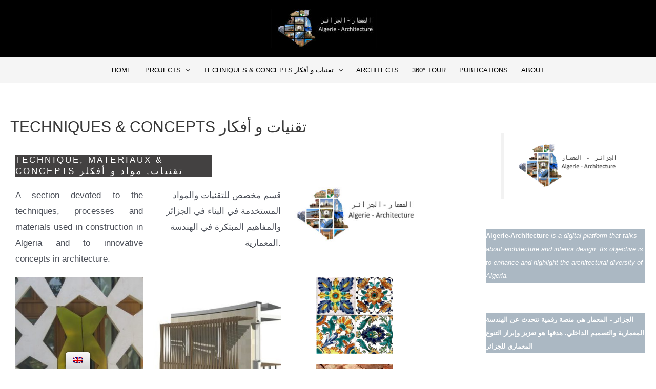

--- FILE ---
content_type: text/css
request_url: http://algerie-architecture.com/wp-content/uploads/elementor/css/post-66.css?ver=1769105487
body_size: 573
content:
.elementor-66 .elementor-element.elementor-element-0d85255 > .elementor-widget-container{background-color:#2F2D2DE6;}.elementor-66 .elementor-element.elementor-element-0d85255 .elementor-heading-title{font-size:17px;line-height:22px;letter-spacing:3.1px;word-spacing:0px;color:#FFFFFF;}.elementor-66 .elementor-element.elementor-element-223d4f8{text-align:justify;}.elementor-66 .elementor-element.elementor-element-252364d{text-align:end;}.elementor-66 .elementor-element.elementor-element-52699d0{text-align:center;}.elementor-66 .elementor-element.elementor-element-52699d0 img{filter:brightness( 100% ) contrast( 100% ) saturate( 100% ) blur( 0px ) hue-rotate( 0deg );}.elementor-66 .elementor-element.elementor-element-fdbf930 > .elementor-widget-container{background-color:#2F2D2DE6;}.elementor-66 .elementor-element.elementor-element-fdbf930 .elementor-heading-title{font-size:17px;line-height:22px;letter-spacing:3.1px;word-spacing:0px;color:#FFFFFF;}.elementor-66 .elementor-element.elementor-element-7acb822{--divider-border-style:solid;--divider-color:#000;--divider-border-width:1px;}.elementor-66 .elementor-element.elementor-element-7acb822 .elementor-divider-separator{width:100%;margin:0 auto;margin-right:0;}.elementor-66 .elementor-element.elementor-element-7acb822 .elementor-divider{text-align:right;padding-block-start:3px;padding-block-end:3px;}.elementor-66 .elementor-element.elementor-element-8d9ebab .elementor-button{background-color:#F0F0F0;fill:var( --e-global-color-secondary );color:var( --e-global-color-secondary );border-style:solid;border-width:1px 1px 1px 1px;border-color:#8F8B8B;border-radius:8px 8px 8px 8px;padding:10px 10px 10px 10px;}.elementor-66 .elementor-element.elementor-element-8d9ebab{width:var( --container-widget-width, 100% );max-width:100%;--container-widget-width:100%;--container-widget-flex-grow:0;}.elementor-66 .elementor-element.elementor-element-8d9ebab > .elementor-widget-container{margin:0px 0px 0px 0px;padding:0px 0px 0px 0px;}.elementor-66 .elementor-element.elementor-element-7cef197 .elementor-button{background-color:#F0F0F0;fill:var( --e-global-color-secondary );color:var( --e-global-color-secondary );border-style:solid;border-width:1px 1px 1px 1px;border-color:#8F8B8B;border-radius:8px 8px 8px 8px;padding:10px 10px 10px 10px;}.elementor-66 .elementor-element.elementor-element-7cef197{width:var( --container-widget-width, 100% );max-width:100%;--container-widget-width:100%;--container-widget-flex-grow:0;}.elementor-66 .elementor-element.elementor-element-7cef197 > .elementor-widget-container{margin:0px 0px 0px 0px;padding:0px 0px 0px 0px;}.elementor-66 .elementor-element.elementor-element-dc37141{--divider-border-style:solid;--divider-color:#000;--divider-border-width:1px;}.elementor-66 .elementor-element.elementor-element-dc37141 .elementor-divider-separator{width:100%;margin:0 auto;margin-right:0;}.elementor-66 .elementor-element.elementor-element-dc37141 .elementor-divider{text-align:right;padding-block-start:3px;padding-block-end:3px;}